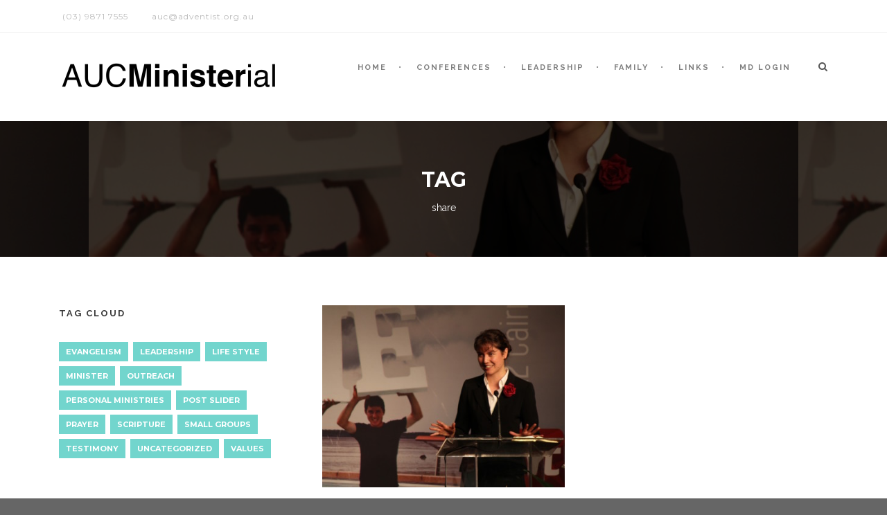

--- FILE ---
content_type: text/html; charset=UTF-8
request_url: https://aucministerial.org/portfolio_tag/share/
body_size: 11874
content:
<!DOCTYPE html>
<!--[if IE 7]><html class="ie ie7 ltie8 ltie9" lang="en-US"><![endif]-->
<!--[if IE 8]><html class="ie ie8 ltie9" lang="en-US"><![endif]-->
<!--[if !(IE 7) | !(IE 8)  ]><!-->
<html lang="en-US">
<!--<![endif]-->

<head>
	<meta charset="UTF-8" />
	<meta name="viewport" content="initial-scale = 1.0" />
	<title>AUC Ministerial   &raquo; Portfolio Tags &raquo; share</title>
	<link rel="pingback" href="https://aucministerial.org/xmlrpc.php" />
	
	<meta name='robots' content='max-image-preview:large' />
<link rel='dns-prefetch' href='//maps.google.com' />
<link rel='dns-prefetch' href='//fonts.googleapis.com' />
<link rel="alternate" type="application/rss+xml" title="AUC Ministerial &raquo; Feed" href="https://aucministerial.org/feed/" />
<link rel="alternate" type="application/rss+xml" title="AUC Ministerial &raquo; Comments Feed" href="https://aucministerial.org/comments/feed/" />
<link rel="alternate" type="application/rss+xml" title="AUC Ministerial &raquo; share Portfolio Tags Feed" href="https://aucministerial.org/portfolio_tag/share/feed/" />
<script type="text/javascript">
/* <![CDATA[ */
window._wpemojiSettings = {"baseUrl":"https:\/\/s.w.org\/images\/core\/emoji\/15.0.3\/72x72\/","ext":".png","svgUrl":"https:\/\/s.w.org\/images\/core\/emoji\/15.0.3\/svg\/","svgExt":".svg","source":{"concatemoji":"https:\/\/aucministerial.org\/wp-includes\/js\/wp-emoji-release.min.js?ver=c41eb4e53aabf8f4063c570ee98193df"}};
/*! This file is auto-generated */
!function(i,n){var o,s,e;function c(e){try{var t={supportTests:e,timestamp:(new Date).valueOf()};sessionStorage.setItem(o,JSON.stringify(t))}catch(e){}}function p(e,t,n){e.clearRect(0,0,e.canvas.width,e.canvas.height),e.fillText(t,0,0);var t=new Uint32Array(e.getImageData(0,0,e.canvas.width,e.canvas.height).data),r=(e.clearRect(0,0,e.canvas.width,e.canvas.height),e.fillText(n,0,0),new Uint32Array(e.getImageData(0,0,e.canvas.width,e.canvas.height).data));return t.every(function(e,t){return e===r[t]})}function u(e,t,n){switch(t){case"flag":return n(e,"\ud83c\udff3\ufe0f\u200d\u26a7\ufe0f","\ud83c\udff3\ufe0f\u200b\u26a7\ufe0f")?!1:!n(e,"\ud83c\uddfa\ud83c\uddf3","\ud83c\uddfa\u200b\ud83c\uddf3")&&!n(e,"\ud83c\udff4\udb40\udc67\udb40\udc62\udb40\udc65\udb40\udc6e\udb40\udc67\udb40\udc7f","\ud83c\udff4\u200b\udb40\udc67\u200b\udb40\udc62\u200b\udb40\udc65\u200b\udb40\udc6e\u200b\udb40\udc67\u200b\udb40\udc7f");case"emoji":return!n(e,"\ud83d\udc26\u200d\u2b1b","\ud83d\udc26\u200b\u2b1b")}return!1}function f(e,t,n){var r="undefined"!=typeof WorkerGlobalScope&&self instanceof WorkerGlobalScope?new OffscreenCanvas(300,150):i.createElement("canvas"),a=r.getContext("2d",{willReadFrequently:!0}),o=(a.textBaseline="top",a.font="600 32px Arial",{});return e.forEach(function(e){o[e]=t(a,e,n)}),o}function t(e){var t=i.createElement("script");t.src=e,t.defer=!0,i.head.appendChild(t)}"undefined"!=typeof Promise&&(o="wpEmojiSettingsSupports",s=["flag","emoji"],n.supports={everything:!0,everythingExceptFlag:!0},e=new Promise(function(e){i.addEventListener("DOMContentLoaded",e,{once:!0})}),new Promise(function(t){var n=function(){try{var e=JSON.parse(sessionStorage.getItem(o));if("object"==typeof e&&"number"==typeof e.timestamp&&(new Date).valueOf()<e.timestamp+604800&&"object"==typeof e.supportTests)return e.supportTests}catch(e){}return null}();if(!n){if("undefined"!=typeof Worker&&"undefined"!=typeof OffscreenCanvas&&"undefined"!=typeof URL&&URL.createObjectURL&&"undefined"!=typeof Blob)try{var e="postMessage("+f.toString()+"("+[JSON.stringify(s),u.toString(),p.toString()].join(",")+"));",r=new Blob([e],{type:"text/javascript"}),a=new Worker(URL.createObjectURL(r),{name:"wpTestEmojiSupports"});return void(a.onmessage=function(e){c(n=e.data),a.terminate(),t(n)})}catch(e){}c(n=f(s,u,p))}t(n)}).then(function(e){for(var t in e)n.supports[t]=e[t],n.supports.everything=n.supports.everything&&n.supports[t],"flag"!==t&&(n.supports.everythingExceptFlag=n.supports.everythingExceptFlag&&n.supports[t]);n.supports.everythingExceptFlag=n.supports.everythingExceptFlag&&!n.supports.flag,n.DOMReady=!1,n.readyCallback=function(){n.DOMReady=!0}}).then(function(){return e}).then(function(){var e;n.supports.everything||(n.readyCallback(),(e=n.source||{}).concatemoji?t(e.concatemoji):e.wpemoji&&e.twemoji&&(t(e.twemoji),t(e.wpemoji)))}))}((window,document),window._wpemojiSettings);
/* ]]> */
</script>
<style id='wp-emoji-styles-inline-css' type='text/css'>

	img.wp-smiley, img.emoji {
		display: inline !important;
		border: none !important;
		box-shadow: none !important;
		height: 1em !important;
		width: 1em !important;
		margin: 0 0.07em !important;
		vertical-align: -0.1em !important;
		background: none !important;
		padding: 0 !important;
	}
</style>
<link rel='stylesheet' id='wp-block-library-css' href='https://aucministerial.org/wp-includes/css/dist/block-library/style.min.css?ver=c41eb4e53aabf8f4063c570ee98193df' type='text/css' media='all' />
<style id='classic-theme-styles-inline-css' type='text/css'>
/*! This file is auto-generated */
.wp-block-button__link{color:#fff;background-color:#32373c;border-radius:9999px;box-shadow:none;text-decoration:none;padding:calc(.667em + 2px) calc(1.333em + 2px);font-size:1.125em}.wp-block-file__button{background:#32373c;color:#fff;text-decoration:none}
</style>
<style id='global-styles-inline-css' type='text/css'>
body{--wp--preset--color--black: #000000;--wp--preset--color--cyan-bluish-gray: #abb8c3;--wp--preset--color--white: #ffffff;--wp--preset--color--pale-pink: #f78da7;--wp--preset--color--vivid-red: #cf2e2e;--wp--preset--color--luminous-vivid-orange: #ff6900;--wp--preset--color--luminous-vivid-amber: #fcb900;--wp--preset--color--light-green-cyan: #7bdcb5;--wp--preset--color--vivid-green-cyan: #00d084;--wp--preset--color--pale-cyan-blue: #8ed1fc;--wp--preset--color--vivid-cyan-blue: #0693e3;--wp--preset--color--vivid-purple: #9b51e0;--wp--preset--gradient--vivid-cyan-blue-to-vivid-purple: linear-gradient(135deg,rgba(6,147,227,1) 0%,rgb(155,81,224) 100%);--wp--preset--gradient--light-green-cyan-to-vivid-green-cyan: linear-gradient(135deg,rgb(122,220,180) 0%,rgb(0,208,130) 100%);--wp--preset--gradient--luminous-vivid-amber-to-luminous-vivid-orange: linear-gradient(135deg,rgba(252,185,0,1) 0%,rgba(255,105,0,1) 100%);--wp--preset--gradient--luminous-vivid-orange-to-vivid-red: linear-gradient(135deg,rgba(255,105,0,1) 0%,rgb(207,46,46) 100%);--wp--preset--gradient--very-light-gray-to-cyan-bluish-gray: linear-gradient(135deg,rgb(238,238,238) 0%,rgb(169,184,195) 100%);--wp--preset--gradient--cool-to-warm-spectrum: linear-gradient(135deg,rgb(74,234,220) 0%,rgb(151,120,209) 20%,rgb(207,42,186) 40%,rgb(238,44,130) 60%,rgb(251,105,98) 80%,rgb(254,248,76) 100%);--wp--preset--gradient--blush-light-purple: linear-gradient(135deg,rgb(255,206,236) 0%,rgb(152,150,240) 100%);--wp--preset--gradient--blush-bordeaux: linear-gradient(135deg,rgb(254,205,165) 0%,rgb(254,45,45) 50%,rgb(107,0,62) 100%);--wp--preset--gradient--luminous-dusk: linear-gradient(135deg,rgb(255,203,112) 0%,rgb(199,81,192) 50%,rgb(65,88,208) 100%);--wp--preset--gradient--pale-ocean: linear-gradient(135deg,rgb(255,245,203) 0%,rgb(182,227,212) 50%,rgb(51,167,181) 100%);--wp--preset--gradient--electric-grass: linear-gradient(135deg,rgb(202,248,128) 0%,rgb(113,206,126) 100%);--wp--preset--gradient--midnight: linear-gradient(135deg,rgb(2,3,129) 0%,rgb(40,116,252) 100%);--wp--preset--font-size--small: 13px;--wp--preset--font-size--medium: 20px;--wp--preset--font-size--large: 36px;--wp--preset--font-size--x-large: 42px;--wp--preset--spacing--20: 0.44rem;--wp--preset--spacing--30: 0.67rem;--wp--preset--spacing--40: 1rem;--wp--preset--spacing--50: 1.5rem;--wp--preset--spacing--60: 2.25rem;--wp--preset--spacing--70: 3.38rem;--wp--preset--spacing--80: 5.06rem;--wp--preset--shadow--natural: 6px 6px 9px rgba(0, 0, 0, 0.2);--wp--preset--shadow--deep: 12px 12px 50px rgba(0, 0, 0, 0.4);--wp--preset--shadow--sharp: 6px 6px 0px rgba(0, 0, 0, 0.2);--wp--preset--shadow--outlined: 6px 6px 0px -3px rgba(255, 255, 255, 1), 6px 6px rgba(0, 0, 0, 1);--wp--preset--shadow--crisp: 6px 6px 0px rgba(0, 0, 0, 1);}:where(.is-layout-flex){gap: 0.5em;}:where(.is-layout-grid){gap: 0.5em;}body .is-layout-flex{display: flex;}body .is-layout-flex{flex-wrap: wrap;align-items: center;}body .is-layout-flex > *{margin: 0;}body .is-layout-grid{display: grid;}body .is-layout-grid > *{margin: 0;}:where(.wp-block-columns.is-layout-flex){gap: 2em;}:where(.wp-block-columns.is-layout-grid){gap: 2em;}:where(.wp-block-post-template.is-layout-flex){gap: 1.25em;}:where(.wp-block-post-template.is-layout-grid){gap: 1.25em;}.has-black-color{color: var(--wp--preset--color--black) !important;}.has-cyan-bluish-gray-color{color: var(--wp--preset--color--cyan-bluish-gray) !important;}.has-white-color{color: var(--wp--preset--color--white) !important;}.has-pale-pink-color{color: var(--wp--preset--color--pale-pink) !important;}.has-vivid-red-color{color: var(--wp--preset--color--vivid-red) !important;}.has-luminous-vivid-orange-color{color: var(--wp--preset--color--luminous-vivid-orange) !important;}.has-luminous-vivid-amber-color{color: var(--wp--preset--color--luminous-vivid-amber) !important;}.has-light-green-cyan-color{color: var(--wp--preset--color--light-green-cyan) !important;}.has-vivid-green-cyan-color{color: var(--wp--preset--color--vivid-green-cyan) !important;}.has-pale-cyan-blue-color{color: var(--wp--preset--color--pale-cyan-blue) !important;}.has-vivid-cyan-blue-color{color: var(--wp--preset--color--vivid-cyan-blue) !important;}.has-vivid-purple-color{color: var(--wp--preset--color--vivid-purple) !important;}.has-black-background-color{background-color: var(--wp--preset--color--black) !important;}.has-cyan-bluish-gray-background-color{background-color: var(--wp--preset--color--cyan-bluish-gray) !important;}.has-white-background-color{background-color: var(--wp--preset--color--white) !important;}.has-pale-pink-background-color{background-color: var(--wp--preset--color--pale-pink) !important;}.has-vivid-red-background-color{background-color: var(--wp--preset--color--vivid-red) !important;}.has-luminous-vivid-orange-background-color{background-color: var(--wp--preset--color--luminous-vivid-orange) !important;}.has-luminous-vivid-amber-background-color{background-color: var(--wp--preset--color--luminous-vivid-amber) !important;}.has-light-green-cyan-background-color{background-color: var(--wp--preset--color--light-green-cyan) !important;}.has-vivid-green-cyan-background-color{background-color: var(--wp--preset--color--vivid-green-cyan) !important;}.has-pale-cyan-blue-background-color{background-color: var(--wp--preset--color--pale-cyan-blue) !important;}.has-vivid-cyan-blue-background-color{background-color: var(--wp--preset--color--vivid-cyan-blue) !important;}.has-vivid-purple-background-color{background-color: var(--wp--preset--color--vivid-purple) !important;}.has-black-border-color{border-color: var(--wp--preset--color--black) !important;}.has-cyan-bluish-gray-border-color{border-color: var(--wp--preset--color--cyan-bluish-gray) !important;}.has-white-border-color{border-color: var(--wp--preset--color--white) !important;}.has-pale-pink-border-color{border-color: var(--wp--preset--color--pale-pink) !important;}.has-vivid-red-border-color{border-color: var(--wp--preset--color--vivid-red) !important;}.has-luminous-vivid-orange-border-color{border-color: var(--wp--preset--color--luminous-vivid-orange) !important;}.has-luminous-vivid-amber-border-color{border-color: var(--wp--preset--color--luminous-vivid-amber) !important;}.has-light-green-cyan-border-color{border-color: var(--wp--preset--color--light-green-cyan) !important;}.has-vivid-green-cyan-border-color{border-color: var(--wp--preset--color--vivid-green-cyan) !important;}.has-pale-cyan-blue-border-color{border-color: var(--wp--preset--color--pale-cyan-blue) !important;}.has-vivid-cyan-blue-border-color{border-color: var(--wp--preset--color--vivid-cyan-blue) !important;}.has-vivid-purple-border-color{border-color: var(--wp--preset--color--vivid-purple) !important;}.has-vivid-cyan-blue-to-vivid-purple-gradient-background{background: var(--wp--preset--gradient--vivid-cyan-blue-to-vivid-purple) !important;}.has-light-green-cyan-to-vivid-green-cyan-gradient-background{background: var(--wp--preset--gradient--light-green-cyan-to-vivid-green-cyan) !important;}.has-luminous-vivid-amber-to-luminous-vivid-orange-gradient-background{background: var(--wp--preset--gradient--luminous-vivid-amber-to-luminous-vivid-orange) !important;}.has-luminous-vivid-orange-to-vivid-red-gradient-background{background: var(--wp--preset--gradient--luminous-vivid-orange-to-vivid-red) !important;}.has-very-light-gray-to-cyan-bluish-gray-gradient-background{background: var(--wp--preset--gradient--very-light-gray-to-cyan-bluish-gray) !important;}.has-cool-to-warm-spectrum-gradient-background{background: var(--wp--preset--gradient--cool-to-warm-spectrum) !important;}.has-blush-light-purple-gradient-background{background: var(--wp--preset--gradient--blush-light-purple) !important;}.has-blush-bordeaux-gradient-background{background: var(--wp--preset--gradient--blush-bordeaux) !important;}.has-luminous-dusk-gradient-background{background: var(--wp--preset--gradient--luminous-dusk) !important;}.has-pale-ocean-gradient-background{background: var(--wp--preset--gradient--pale-ocean) !important;}.has-electric-grass-gradient-background{background: var(--wp--preset--gradient--electric-grass) !important;}.has-midnight-gradient-background{background: var(--wp--preset--gradient--midnight) !important;}.has-small-font-size{font-size: var(--wp--preset--font-size--small) !important;}.has-medium-font-size{font-size: var(--wp--preset--font-size--medium) !important;}.has-large-font-size{font-size: var(--wp--preset--font-size--large) !important;}.has-x-large-font-size{font-size: var(--wp--preset--font-size--x-large) !important;}
.wp-block-navigation a:where(:not(.wp-element-button)){color: inherit;}
:where(.wp-block-post-template.is-layout-flex){gap: 1.25em;}:where(.wp-block-post-template.is-layout-grid){gap: 1.25em;}
:where(.wp-block-columns.is-layout-flex){gap: 2em;}:where(.wp-block-columns.is-layout-grid){gap: 2em;}
.wp-block-pullquote{font-size: 1.5em;line-height: 1.6;}
</style>
<link rel='stylesheet' id='agp-core-repeater-css-css' href='https://aucministerial.org/wp-content/plugins/agp-font-awesome-collection/assets/repeater/css/style.css?ver=c41eb4e53aabf8f4063c570ee98193df' type='text/css' media='all' />
<link rel='stylesheet' id='fac-css-css' href='https://aucministerial.org/wp-content/plugins/agp-font-awesome-collection/assets/css/style.min.css?ver=c41eb4e53aabf8f4063c570ee98193df' type='text/css' media='all' />
<link rel='stylesheet' id='contact-form-7-css' href='https://aucministerial.org/wp-content/plugins/contact-form-7/includes/css/styles.css?ver=5.9.8' type='text/css' media='all' />
<link rel='stylesheet' id='wpgmp-frontend-css' href='https://aucministerial.org/wp-content/plugins/wp-google-map-plugin/assets/css/wpgmp_all_frontend.css?ver=4.9.1' type='text/css' media='all' />
<link rel='stylesheet' id='kamn-css-iconlist-css' href='https://aucministerial.org/wp-content/plugins/icon-list/icon-list.css?ver=c41eb4e53aabf8f4063c570ee98193df' type='text/css' media='all' />
<link rel='stylesheet' id='style-css' href='https://aucministerial.org/wp-content/themes/clevercourse/style.css?ver=c41eb4e53aabf8f4063c570ee98193df' type='text/css' media='all' />
<link rel='stylesheet' id='Raleway-google-font-css' href='https://fonts.googleapis.com/css?family=Raleway%3A100%2C100italic%2C200%2C200italic%2C300%2C300italic%2Cregular%2Citalic%2C500%2C500italic%2C600%2C600italic%2C700%2C700italic%2C800%2C800italic%2C900%2C900italic&#038;subset=latin-ext%2Clatin&#038;ver=c41eb4e53aabf8f4063c570ee98193df' type='text/css' media='all' />
<link rel='stylesheet' id='Montserrat-google-font-css' href='https://fonts.googleapis.com/css?family=Montserrat%3Aregular%2C700&#038;subset=latin&#038;ver=c41eb4e53aabf8f4063c570ee98193df' type='text/css' media='all' />
<link rel='stylesheet' id='superfish-css' href='https://aucministerial.org/wp-content/themes/clevercourse/plugins/superfish/css/superfish.css?ver=c41eb4e53aabf8f4063c570ee98193df' type='text/css' media='all' />
<link rel='stylesheet' id='dlmenu-css' href='https://aucministerial.org/wp-content/themes/clevercourse/plugins/dl-menu/component.css?ver=c41eb4e53aabf8f4063c570ee98193df' type='text/css' media='all' />
<link rel='stylesheet' id='font-awesome-css' href='https://aucministerial.org/wp-content/themes/clevercourse/plugins/font-awesome/css/font-awesome.min.css?ver=c41eb4e53aabf8f4063c570ee98193df' type='text/css' media='all' />
<link rel='stylesheet' id='jquery-fancybox-css' href='https://aucministerial.org/wp-content/themes/clevercourse/plugins/fancybox/jquery.fancybox.css?ver=c41eb4e53aabf8f4063c570ee98193df' type='text/css' media='all' />
<link rel='stylesheet' id='clevercourse-flexslider-css' href='https://aucministerial.org/wp-content/themes/clevercourse/plugins/flexslider/flexslider.css?ver=c41eb4e53aabf8f4063c570ee98193df' type='text/css' media='all' />
<link rel='stylesheet' id='style-responsive-css' href='https://aucministerial.org/wp-content/themes/clevercourse/stylesheet/style-responsive.css?ver=c41eb4e53aabf8f4063c570ee98193df' type='text/css' media='all' />
<link rel='stylesheet' id='style-custom-css' href='https://aucministerial.org/wp-content/themes/clevercourse/stylesheet/style-custom.css?ver=c41eb4e53aabf8f4063c570ee98193df' type='text/css' media='all' />
<link rel='stylesheet' id='ms-main-css' href='https://aucministerial.org/wp-content/plugins/masterslider/public/assets/css/masterslider.main.css?ver=2.4.0' type='text/css' media='all' />
<link rel='stylesheet' id='ms-custom-css' href='https://aucministerial.org/wp-content/plugins/masterslider/assets/custom.css?ver=1.0' type='text/css' media='all' />
<link rel='stylesheet' id='kamn-iconlist-css-fontawesome-css' href='https://aucministerial.org/wp-content/plugins/icon-list/lib/css/font-awesome.css?ver=c41eb4e53aabf8f4063c570ee98193df' type='text/css' media='all' />
<script type="text/javascript" src="https://aucministerial.org/wp-includes/js/jquery/jquery.min.js?ver=3.7.1" id="jquery-core-js"></script>
<script type="text/javascript" src="https://aucministerial.org/wp-includes/js/jquery/jquery-migrate.min.js?ver=3.4.1" id="jquery-migrate-js"></script>
<script type="text/javascript" src="https://aucministerial.org/wp-content/plugins/agp-font-awesome-collection/assets/repeater/js/main.js?ver=c41eb4e53aabf8f4063c570ee98193df" id="agp-core-repeater-js"></script>
<script type="text/javascript" src="https://aucministerial.org/wp-content/plugins/agp-font-awesome-collection/assets/libs/jquery.mobile.min.js?ver=c41eb4e53aabf8f4063c570ee98193df" id="fac-mobile-js"></script>
<script type="text/javascript" src="https://aucministerial.org/wp-content/plugins/agp-font-awesome-collection/assets/libs/responsiveslides.min.js?ver=c41eb4e53aabf8f4063c570ee98193df" id="fac-slider-js"></script>
<script type="text/javascript" src="https://aucministerial.org/wp-content/plugins/agp-font-awesome-collection/assets/js/main.min.js?ver=c41eb4e53aabf8f4063c570ee98193df" id="fac-js"></script>
<link rel="https://api.w.org/" href="https://aucministerial.org/wp-json/" /><link rel="EditURI" type="application/rsd+xml" title="RSD" href="https://aucministerial.org/xmlrpc.php?rsd" />

<!-- load the script for older ie version -->
<!--[if lt IE 9]>
<script src="https://aucministerial.org/wp-content/themes/clevercourse/javascript/html5.js" type="text/javascript"></script>
<script src="https://aucministerial.org/wp-content/themes/clevercourse/plugins/easy-pie-chart/excanvas.js" type="text/javascript"></script>
<![endif]-->
<style type="text/css">.recentcomments a{display:inline !important;padding:0 !important;margin:0 !important;}</style>		<style type="text/css" id="wp-custom-css">
			.home #content {
    margin-top: 0px;
}		</style>
		</head>

<body class="archive tax-portfolio_tag term-share term-339">
<div class="body-wrapper  float-menu" data-home="https://aucministerial.org" >
		<header class="gdlr-header-wrapper">
		<!-- top navigation -->
				<div class="top-navigation-wrapper">
			<div class="top-navigation-container container">
				<div class="top-navigation-left">	
					<div class="top-navigation-left-text">
					<div style="margin: 0px 10px; display: inline-block; *display: inline; *zoom:1;">
<i class="gdlr-icon icon-phone" style="color: #bababa; font-size: 14px; " ></i>(03) 9871 7555  
</div>
<div style="margin: 0px 10px ; display: inline-block; *display: inline;  *zoom:1;">
<i class="gdlr-icon icon-envelope" style="color: #bababa; font-size: 14px; " ></i>auc@adventist.org.au
</div>					</div>
				</div>
				<div class="top-navigation-right">
					<div class="top-social-wrapper">
					<div class="clear"></div>					</div>
										<div class="clear"></div>
				</div>
				<div class="clear"></div>
			</div>
		</div>
				
		<!-- logo -->
		<div class="gdlr-header-inner">
			<div class="gdlr-header-container container">
				<!-- logo -->
				<div class="gdlr-logo">
					<a href="https://aucministerial.org" >
						<img src="https://aucministerial.org/wp-content/uploads/2014/11/logo-thin.png" alt="" width="1144" height="176" />						
					</a>
					<div class="gdlr-responsive-navigation dl-menuwrapper" id="gdlr-responsive-navigation" ><button class="dl-trigger">Open Menu</button><ul id="menu-main-menu" class="dl-menu gdlr-main-mobile-menu"><li id="menu-item-4963" class="menu-item menu-item-type-post_type menu-item-object-page menu-item-home menu-item-has-children menu-item-4963"><a href="https://aucministerial.org/">HOME</a>
<ul class="dl-submenu">
	<li id="menu-item-5050" class="menu-item menu-item-type-post_type menu-item-object-page menu-item-5050"><a href="https://aucministerial.org/aboutus/">AUCMinisterial</a></li>
	<li id="menu-item-6277" class="menu-item menu-item-type-post_type menu-item-object-page menu-item-6277"><a href="https://aucministerial.org/homepage/history/">History</a></li>
</ul>
</li>
<li id="menu-item-4964" class="menu-item menu-item-type-post_type menu-item-object-page menu-item-has-children menu-item-4964"><a target="_blank" rel="noopener" href="https://aucministerial.org/auc-conferences/">CONFERENCES</a>
<ul class="dl-submenu">
	<li id="menu-item-10725" class="menu-item menu-item-type-post_type menu-item-object-page menu-item-10725"><a target="_blank" rel="noopener" href="https://aucministerial.org/auc-conferences/north-qld/">North Australian Conference</a></li>
	<li id="menu-item-10732" class="menu-item menu-item-type-post_type menu-item-object-page menu-item-10732"><a target="_blank" rel="noopener" href="https://aucministerial.org/auc-conferences/south-qld/">South QLD Conference</a></li>
	<li id="menu-item-10734" class="menu-item menu-item-type-post_type menu-item-object-page menu-item-10734"><a target="_blank" rel="noopener" href="https://aucministerial.org/auc-conferences/north-nsw/">North NSW Conference</a></li>
	<li id="menu-item-10726" class="menu-item menu-item-type-post_type menu-item-object-page menu-item-10726"><a target="_blank" rel="noopener" href="https://aucministerial.org/auc-conferences/south-nsw/">South NSW Conference</a></li>
	<li id="menu-item-10730" class="menu-item menu-item-type-post_type menu-item-object-page menu-item-10730"><a target="_blank" rel="noopener" href="https://aucministerial.org/auc-conferences/greater-sydney/">Greater Sydney Conference</a></li>
	<li id="menu-item-10728" class="menu-item menu-item-type-post_type menu-item-object-page menu-item-10728"><a target="_blank" rel="noopener" href="https://aucministerial.org/auc-conferences/victorian-conference/">Victorian Conference</a></li>
	<li id="menu-item-10729" class="menu-item menu-item-type-post_type menu-item-object-page menu-item-10729"><a target="_blank" rel="noopener" href="https://aucministerial.org/auc-conferences/tasmania/">Tasmanian Conference</a></li>
	<li id="menu-item-10727" class="menu-item menu-item-type-post_type menu-item-object-page menu-item-10727"><a target="_blank" rel="noopener" href="https://aucministerial.org/auc-conferences/south-australia/">South Australian Conference</a></li>
	<li id="menu-item-10733" class="menu-item menu-item-type-post_type menu-item-object-page menu-item-10733"><a target="_blank" rel="noopener" href="https://aucministerial.org/auc-conferences/western-australia/">Western Australia</a></li>
	<li id="menu-item-10764" class="menu-item menu-item-type-post_type menu-item-object-page menu-item-10764"><a target="_blank" rel="noopener" href="https://aucministerial.org/nnzc/">North New Zealand Conference</a></li>
	<li id="menu-item-10763" class="menu-item menu-item-type-post_type menu-item-object-page menu-item-10763"><a target="_blank" rel="noopener" href="https://aucministerial.org/snzc/">South New Zealand Conference</a></li>
	<li id="menu-item-10765" class="menu-item menu-item-type-post_type menu-item-object-page menu-item-10765"><a target="_blank" rel="noopener" href="https://aucministerial.org/auc-conferences/">Australian Union Conference</a></li>
</ul>
</li>
<li id="menu-item-5006" class="menu-item menu-item-type-post_type menu-item-object-page menu-item-has-children menu-item-5006"><a href="https://aucministerial.org/auc-conferences/church/">LEADERSHIP</a>
<ul class="dl-submenu">
	<li id="menu-item-11728" class="menu-item menu-item-type-post_type menu-item-object-page menu-item-has-children menu-item-11728"><a target="_blank" rel="noopener" href="https://aucministerial.org/profile/">MD Resources and Tutorial Videos</a>
	<ul class="dl-submenu">
		<li id="menu-item-11035" class="menu-item menu-item-type-post_type menu-item-object-page menu-item-11035"><a target="_blank" rel="noopener" href="https://aucministerial.org/mlh/">The Ministry Leader&#8217;s Handbook &#8211; Summary</a></li>
		<li id="menu-item-11033" class="menu-item menu-item-type-post_type menu-item-object-page menu-item-11033"><a target="_blank" rel="noopener" href="https://aucministerial.org/mpm/">Ministry Progression Manual &#8211; Summary</a></li>
	</ul>
</li>
	<li id="menu-item-6197" class="menu-item menu-item-type-custom menu-item-object-custom menu-item-6197"><a target="_blank" rel="noopener" href="http://www.disciple.org.au/">disciple.org.au</a></li>
	<li id="menu-item-5023" class="menu-item menu-item-type-post_type menu-item-object-page menu-item-has-children menu-item-5023"><a target="_blank" rel="noopener" href="https://aucministerial.org/elders/">Elders</a>
	<ul class="dl-submenu">
		<li id="menu-item-5022" class="menu-item menu-item-type-post_type menu-item-object-page menu-item-5022"><a href="https://aucministerial.org/elders/elder-training-resources/">Elder Training Resources</a></li>
		<li id="menu-item-5021" class="menu-item menu-item-type-post_type menu-item-object-page menu-item-5021"><a href="https://aucministerial.org/elders/elders-training-manual/">Elders Training Manual (GD)</a></li>
		<li id="menu-item-5024" class="menu-item menu-item-type-post_type menu-item-object-page menu-item-5024"><a href="https://aucministerial.org/auc-conferences/group-discussion-guides/">Group Discussion Guides</a></li>
	</ul>
</li>
	<li id="menu-item-5025" class="menu-item menu-item-type-post_type menu-item-object-page menu-item-has-children menu-item-5025"><a target="_blank" rel="noopener" href="https://aucministerial.org/auc-conferences/church/pastors/practical-ministry/">Practical Ministry</a>
	<ul class="dl-submenu">
		<li id="menu-item-5029" class="menu-item menu-item-type-post_type menu-item-object-page menu-item-5029"><a href="https://aucministerial.org/auc-conferences/church/pastors/practical-ministry/dedications/">Dedications</a></li>
		<li id="menu-item-5027" class="menu-item menu-item-type-post_type menu-item-object-page menu-item-has-children menu-item-5027"><a href="https://aucministerial.org/auc-conferences/church/pastors/practical-ministry/weddings/">Weddings</a>
		<ul class="dl-submenu">
			<li id="menu-item-5045" class="menu-item menu-item-type-post_type menu-item-object-page menu-item-5045"><a href="https://aucministerial.org/auc-conferences/church/pastors/practical-ministry/pre-marriage-counseling/">Pre-marriage Mentoring</a></li>
		</ul>
</li>
		<li id="menu-item-5028" class="menu-item menu-item-type-post_type menu-item-object-page menu-item-5028"><a href="https://aucministerial.org/auc-conferences/church/pastors/practical-ministry/funerals/">Funerals</a></li>
		<li id="menu-item-5100" class="menu-item menu-item-type-post_type menu-item-object-page menu-item-5100"><a href="https://aucministerial.org/post-sliders/">Evangelism Posts</a></li>
		<li id="menu-item-5030" class="menu-item menu-item-type-post_type menu-item-object-page menu-item-5030"><a href="https://aucministerial.org/auc-conferences/church/pastors/practical-ministry/sabbath-exams/">Sabbath Exams</a></li>
		<li id="menu-item-5033" class="menu-item menu-item-type-post_type menu-item-object-page menu-item-5033"><a href="https://aucministerial.org/auc-conferences/church/pastors/tech-tips-for-pastors/">Tech Tips</a></li>
	</ul>
</li>
</ul>
</li>
<li id="menu-item-5034" class="menu-item menu-item-type-post_type menu-item-object-page menu-item-has-children menu-item-5034"><a href="https://aucministerial.org/family/family-parenting-resources/">Family</a>
<ul class="dl-submenu">
	<li id="menu-item-5040" class="menu-item menu-item-type-post_type menu-item-object-page menu-item-5040"><a href="https://aucministerial.org/family/kids-resources/">Kid’s Resources</a></li>
	<li id="menu-item-5075" class="menu-item menu-item-type-post_type menu-item-object-page menu-item-5075"><a href="https://aucministerial.org/family/family-website-links/">Ministry Family Website Links</a></li>
</ul>
</li>
<li id="menu-item-5037" class="menu-item menu-item-type-post_type menu-item-object-page menu-item-has-children menu-item-5037"><a href="https://aucministerial.org/links/">LINKS</a>
<ul class="dl-submenu">
	<li id="menu-item-6198" class="menu-item menu-item-type-custom menu-item-object-custom menu-item-6198"><a href="http://aucministerial.org/?page_id=4713">Denominational Links</a></li>
	<li id="menu-item-5071" class="menu-item menu-item-type-post_type menu-item-object-page menu-item-5071"><a href="https://aucministerial.org/theological-publication-links/">Theology, Research, Archives</a></li>
	<li id="menu-item-5043" class="menu-item menu-item-type-post_type menu-item-object-page menu-item-5043"><a href="https://aucministerial.org/administrator-tutorials/">Administrator Tutorials</a></li>
</ul>
</li>
<li id="menu-item-10703" class="menu-item menu-item-type-custom menu-item-object-custom menu-item-10703"><a target="_blank" rel="noopener" href="http://md.adventist.org.au">MD LOGIN</a></li>
</ul></div>						
				</div>
				
				<!-- navigation -->
				<div class="gdlr-navigation-wrapper"><nav class="gdlr-navigation" id="gdlr-main-navigation" role="navigation"><ul id="menu-main-menu-1" class="sf-menu gdlr-main-menu"><li  class="menu-item menu-item-type-post_type menu-item-object-page menu-item-home menu-item-has-children menu-item-4963menu-item menu-item-type-post_type menu-item-object-page menu-item-home menu-item-has-children menu-item-4963 gdlr-normal-menu"><a href="https://aucministerial.org/">HOME</a>
<ul class="sub-menu">
	<li  class="menu-item menu-item-type-post_type menu-item-object-page menu-item-5050"><a href="https://aucministerial.org/aboutus/">AUCMinisterial</a></li>
	<li  class="menu-item menu-item-type-post_type menu-item-object-page menu-item-6277"><a href="https://aucministerial.org/homepage/history/">History</a></li>
</ul>
</li>
<li  class="menu-item menu-item-type-post_type menu-item-object-page menu-item-has-children menu-item-4964menu-item menu-item-type-post_type menu-item-object-page menu-item-has-children menu-item-4964 gdlr-normal-menu"><a target="_blank" href="https://aucministerial.org/auc-conferences/">CONFERENCES</a>
<ul class="sub-menu">
	<li  class="menu-item menu-item-type-post_type menu-item-object-page menu-item-10725"><a target="_blank" href="https://aucministerial.org/auc-conferences/north-qld/">North Australian Conference</a></li>
	<li  class="menu-item menu-item-type-post_type menu-item-object-page menu-item-10732"><a target="_blank" href="https://aucministerial.org/auc-conferences/south-qld/">South QLD Conference</a></li>
	<li  class="menu-item menu-item-type-post_type menu-item-object-page menu-item-10734"><a target="_blank" href="https://aucministerial.org/auc-conferences/north-nsw/">North NSW Conference</a></li>
	<li  class="menu-item menu-item-type-post_type menu-item-object-page menu-item-10726"><a target="_blank" href="https://aucministerial.org/auc-conferences/south-nsw/">South NSW Conference</a></li>
	<li  class="menu-item menu-item-type-post_type menu-item-object-page menu-item-10730"><a target="_blank" href="https://aucministerial.org/auc-conferences/greater-sydney/">Greater Sydney Conference</a></li>
	<li  class="menu-item menu-item-type-post_type menu-item-object-page menu-item-10728"><a target="_blank" href="https://aucministerial.org/auc-conferences/victorian-conference/">Victorian Conference</a></li>
	<li  class="menu-item menu-item-type-post_type menu-item-object-page menu-item-10729"><a target="_blank" href="https://aucministerial.org/auc-conferences/tasmania/">Tasmanian Conference</a></li>
	<li  class="menu-item menu-item-type-post_type menu-item-object-page menu-item-10727"><a target="_blank" href="https://aucministerial.org/auc-conferences/south-australia/">South Australian Conference</a></li>
	<li  class="menu-item menu-item-type-post_type menu-item-object-page menu-item-10733"><a target="_blank" href="https://aucministerial.org/auc-conferences/western-australia/">Western Australia</a></li>
	<li  class="menu-item menu-item-type-post_type menu-item-object-page menu-item-10764"><a target="_blank" href="https://aucministerial.org/nnzc/">North New Zealand Conference</a></li>
	<li  class="menu-item menu-item-type-post_type menu-item-object-page menu-item-10763"><a target="_blank" href="https://aucministerial.org/snzc/">South New Zealand Conference</a></li>
	<li  class="menu-item menu-item-type-post_type menu-item-object-page menu-item-10765"><a target="_blank" href="https://aucministerial.org/auc-conferences/">Australian Union Conference</a></li>
</ul>
</li>
<li  class="menu-item menu-item-type-post_type menu-item-object-page menu-item-has-children menu-item-5006menu-item menu-item-type-post_type menu-item-object-page menu-item-has-children menu-item-5006 gdlr-normal-menu"><a href="https://aucministerial.org/auc-conferences/church/">LEADERSHIP</a>
<ul class="sub-menu">
	<li  class="menu-item menu-item-type-post_type menu-item-object-page menu-item-has-children menu-item-11728"><a target="_blank" href="https://aucministerial.org/profile/">MD Resources and Tutorial Videos</a>
	<ul class="sub-menu">
		<li  class="menu-item menu-item-type-post_type menu-item-object-page menu-item-11035"><a target="_blank" href="https://aucministerial.org/mlh/">The Ministry Leader&#8217;s Handbook &#8211; Summary</a></li>
		<li  class="menu-item menu-item-type-post_type menu-item-object-page menu-item-11033"><a target="_blank" href="https://aucministerial.org/mpm/">Ministry Progression Manual &#8211; Summary</a></li>
	</ul>
</li>
	<li  class="menu-item menu-item-type-custom menu-item-object-custom menu-item-6197"><a target="_blank" href="http://www.disciple.org.au/">disciple.org.au</a></li>
	<li  class="menu-item menu-item-type-post_type menu-item-object-page menu-item-has-children menu-item-5023"><a target="_blank" href="https://aucministerial.org/elders/">Elders</a>
	<ul class="sub-menu">
		<li  class="menu-item menu-item-type-post_type menu-item-object-page menu-item-5022"><a href="https://aucministerial.org/elders/elder-training-resources/">Elder Training Resources</a></li>
		<li  class="menu-item menu-item-type-post_type menu-item-object-page menu-item-5021"><a href="https://aucministerial.org/elders/elders-training-manual/">Elders Training Manual (GD)</a></li>
		<li  class="menu-item menu-item-type-post_type menu-item-object-page menu-item-5024"><a href="https://aucministerial.org/auc-conferences/group-discussion-guides/">Group Discussion Guides</a></li>
	</ul>
</li>
	<li  class="menu-item menu-item-type-post_type menu-item-object-page menu-item-has-children menu-item-5025"><a target="_blank" href="https://aucministerial.org/auc-conferences/church/pastors/practical-ministry/">Practical Ministry</a>
	<ul class="sub-menu">
		<li  class="menu-item menu-item-type-post_type menu-item-object-page menu-item-5029"><a href="https://aucministerial.org/auc-conferences/church/pastors/practical-ministry/dedications/">Dedications</a></li>
		<li  class="menu-item menu-item-type-post_type menu-item-object-page menu-item-has-children menu-item-5027"><a href="https://aucministerial.org/auc-conferences/church/pastors/practical-ministry/weddings/">Weddings</a>
		<ul class="sub-menu">
			<li  class="menu-item menu-item-type-post_type menu-item-object-page menu-item-5045"><a href="https://aucministerial.org/auc-conferences/church/pastors/practical-ministry/pre-marriage-counseling/">Pre-marriage Mentoring</a></li>
		</ul>
</li>
		<li  class="menu-item menu-item-type-post_type menu-item-object-page menu-item-5028"><a href="https://aucministerial.org/auc-conferences/church/pastors/practical-ministry/funerals/">Funerals</a></li>
		<li  class="menu-item menu-item-type-post_type menu-item-object-page menu-item-5100"><a href="https://aucministerial.org/post-sliders/">Evangelism Posts</a></li>
		<li  class="menu-item menu-item-type-post_type menu-item-object-page menu-item-5030"><a href="https://aucministerial.org/auc-conferences/church/pastors/practical-ministry/sabbath-exams/">Sabbath Exams</a></li>
		<li  class="menu-item menu-item-type-post_type menu-item-object-page menu-item-5033"><a href="https://aucministerial.org/auc-conferences/church/pastors/tech-tips-for-pastors/">Tech Tips</a></li>
	</ul>
</li>
</ul>
</li>
<li  class="menu-item menu-item-type-post_type menu-item-object-page menu-item-has-children menu-item-5034menu-item menu-item-type-post_type menu-item-object-page menu-item-has-children menu-item-5034 gdlr-normal-menu"><a href="https://aucministerial.org/family/family-parenting-resources/">Family</a>
<ul class="sub-menu">
	<li  class="menu-item menu-item-type-post_type menu-item-object-page menu-item-5040"><a href="https://aucministerial.org/family/kids-resources/">Kid’s Resources</a></li>
	<li  class="menu-item menu-item-type-post_type menu-item-object-page menu-item-5075"><a href="https://aucministerial.org/family/family-website-links/">Ministry Family Website Links</a></li>
</ul>
</li>
<li  class="menu-item menu-item-type-post_type menu-item-object-page menu-item-has-children menu-item-5037menu-item menu-item-type-post_type menu-item-object-page menu-item-has-children menu-item-5037 gdlr-normal-menu"><a href="https://aucministerial.org/links/">LINKS</a>
<ul class="sub-menu">
	<li  class="menu-item menu-item-type-custom menu-item-object-custom menu-item-6198"><a href="http://aucministerial.org/?page_id=4713">Denominational Links</a></li>
	<li  class="menu-item menu-item-type-post_type menu-item-object-page menu-item-5071"><a href="https://aucministerial.org/theological-publication-links/">Theology, Research, Archives</a></li>
	<li  class="menu-item menu-item-type-post_type menu-item-object-page menu-item-5043"><a href="https://aucministerial.org/administrator-tutorials/">Administrator Tutorials</a></li>
</ul>
</li>
<li  class="menu-item menu-item-type-custom menu-item-object-custom menu-item-10703menu-item menu-item-type-custom menu-item-object-custom menu-item-10703 gdlr-normal-menu"><a target="_blank" href="http://md.adventist.org.au">MD LOGIN</a></li>
</ul><div class="gdlr-nav-search-form-button" id="gdlr-nav-search-form-button"><i class="fa fa-search icon-search"></i></div></nav><div class="clear"></div></div>	
				
				<div class="clear"></div>
			</div>
		</div>		
		<div class="clear"></div>
	</header>
	<div id="gdlr-header-substitute" ></div>
	<div class="gdlr-nav-search-form" id="gdlr-nav-search-form">
		<div class="gdlr-nav-search-container container"> 
		<form method="get" action="https://aucministerial.org">
			<i class="fa fa-search icon-search"></i>
			<input type="submit" id="searchsubmit" class="style-2" value="">
			<div class="search-text" id="search-text">
				<input type="text" value="" name="s" id="s" autocomplete="off" data-default="Type keywords..." >
			</div>
			<div class="clear"></div>
		</form>
		</div>
	</div>		
	
	<div class="gdlr-page-title-wrapper"  style="background-image: url('https://aucministerial.org/wp-content/uploads/2015/02/IMG_1052-1024x682.jpg');"  >
		<div class="gdlr-page-title-overlay"></div>
		<div class="gdlr-page-title-container container" >
			<span class="gdlr-page-title">Tag</span>
						<h1 class="gdlr-page-caption">share</h1>
					</div>	
	</div>		
 
	<!-- is search -->	<div class="content-wrapper"><div class="gdlr-content">

		<div class="with-sidebar-wrapper gdlr-type-left-sidebar">
		<div class="with-sidebar-container container">
			<div class="with-sidebar-left twelve columns">
				<div class="with-sidebar-content eight gdlr-item-start-content columns">
					<div class="portfolio-item-holder" ><div class="gdlr-isotope" data-type="portfolio" data-layout="fitRows" ><div class="clear"></div><div class="six columns"><div class="gdlr-item gdlr-portfolio-item gdlr-classic-portfolio"><div class="gdlr-ux gdlr-classic-portfolio-ux"><div class="portfolio-thumbnail gdlr-image"><img src="https://aucministerial.org/wp-content/uploads/2015/02/IMG_1052-1024x682-400x300.jpg" alt="" width="400" height="300" /><a class="portfolio-overlay-wrapper"  href="https://aucministerial.org/portfolio/sharing-your-faith-in-conversation/"  ><span class="portfolio-overlay" >&nbsp;</span><span class="portfolio-icon" ><i class="icon-link" ></i></span></a></div><h3 class="portfolio-title"><a  href="https://aucministerial.org/portfolio/sharing-your-faith-in-conversation/"  >Sharing Your Faith in Conversation</a></h3><div class="portfolio-excerpt">Charissa Fong shares a simple idea (FORT) to help you share your faith in everyday conversation with others. Try it!</div></div></div></div></div><div class="clear"></div></div>				</div>
				
<div class="gdlr-sidebar gdlr-left-sidebar four columns">
	<div class="gdlr-item-start-content sidebar-left-item" >
	<div id="tag_cloud-3" class="widget widget_tag_cloud gdlr-item gdlr-widget"><h3 class="gdlr-widget-title">Tag Cloud</h3><div class="clear"></div><div class="tagcloud"><a href="https://aucministerial.org/category/evangelism/" class="tag-cloud-link tag-link-144 tag-link-position-1" style="font-size: 22pt;" aria-label="Evangelism (17 items)">Evangelism</a>
<a href="https://aucministerial.org/category/leadership/" class="tag-cloud-link tag-link-151 tag-link-position-2" style="font-size: 13.83333333333333pt;" aria-label="Leadership (4 items)">Leadership</a>
<a href="https://aucministerial.org/category/life-style/" class="tag-cloud-link tag-link-6 tag-link-position-3" style="font-size: 8pt;" aria-label="Life Style (1 item)">Life Style</a>
<a href="https://aucministerial.org/category/minister/" class="tag-cloud-link tag-link-418 tag-link-position-4" style="font-size: 8pt;" aria-label="Minister (1 item)">Minister</a>
<a href="https://aucministerial.org/category/outreach/" class="tag-cloud-link tag-link-145 tag-link-position-5" style="font-size: 18.20833333333334pt;" aria-label="Outreach (9 items)">Outreach</a>
<a href="https://aucministerial.org/category/personal-ministries/" class="tag-cloud-link tag-link-191 tag-link-position-6" style="font-size: 21.125pt;" aria-label="Personal Ministries (15 items)">Personal Ministries</a>
<a href="https://aucministerial.org/category/post-slider/" class="tag-cloud-link tag-link-8 tag-link-position-7" style="font-size: 8pt;" aria-label="Post Slider (1 item)">Post Slider</a>
<a href="https://aucministerial.org/category/prayer/" class="tag-cloud-link tag-link-169 tag-link-position-8" style="font-size: 12.375pt;" aria-label="Prayer (3 items)">Prayer</a>
<a href="https://aucministerial.org/category/scripture/" class="tag-cloud-link tag-link-107 tag-link-position-9" style="font-size: 8pt;" aria-label="Scripture (1 item)">Scripture</a>
<a href="https://aucministerial.org/category/small-groups-2/" class="tag-cloud-link tag-link-176 tag-link-position-10" style="font-size: 10.625pt;" aria-label="Small Groups (2 items)">Small Groups</a>
<a href="https://aucministerial.org/category/testimony/" class="tag-cloud-link tag-link-175 tag-link-position-11" style="font-size: 8pt;" aria-label="Testimony (1 item)">Testimony</a>
<a href="https://aucministerial.org/category/uncategorized/" class="tag-cloud-link tag-link-1 tag-link-position-12" style="font-size: 16.75pt;" aria-label="Uncategorized (7 items)">Uncategorized</a>
<a href="https://aucministerial.org/category/values/" class="tag-cloud-link tag-link-152 tag-link-position-13" style="font-size: 8pt;" aria-label="Values (1 item)">Values</a></div>
</div>	</div>
</div>
				<div class="clear"></div>
			</div>
			
			<div class="clear"></div>
		</div>				
	</div>				

</div><!-- gdlr-content -->
		<div class="clear" ></div>
	</div><!-- content wrapper -->

		
	<footer class="footer-wrapper" >
				<div class="footer-container container">
										<div class="footer-column four columns" id="footer-widget-1" >
					
		<div id="recent-posts-5" class="widget widget_recent_entries gdlr-item gdlr-widget">
		<h3 class="gdlr-widget-title">Recent Posts</h3><div class="clear"></div>
		<ul>
											<li>
					<a href="https://aucministerial.org/superceded/">MDLite Tutorial Videos</a>
									</li>
											<li>
					<a href="https://aucministerial.org/5-tips-for-building-empowering-leadership-teams/">5 Tips for Building Empowering Leadership Teams</a>
									</li>
											<li>
					<a href="https://aucministerial.org/cultivating-loving-relationships/">Cultivating Loving Relationships</a>
									</li>
											<li>
					<a href="https://aucministerial.org/changing-your-community-through-need-oriented-evangelism/">Changing your Community through Need-Oriented Evangelism</a>
									</li>
											<li>
					<a href="https://aucministerial.org/empowering-board-meetings/">Tips to Empower your Board</a>
									</li>
											<li>
					<a href="https://aucministerial.org/sum-talk-zeny-vidacak-making-room-for-the-spirit-in-evangelism/">SUM TALK &#8211; Zeny Vidacak &#8211; Making Room for the Spirit in Evangelism</a>
									</li>
					</ul>

		</div>				</div>
										<div class="footer-column four columns" id="footer-widget-2" >
					<div id="categories-4" class="widget widget_categories gdlr-item gdlr-widget"><h3 class="gdlr-widget-title">Explore AUC Categories</h3><div class="clear"></div><form action="https://aucministerial.org" method="get"><label class="screen-reader-text" for="cat">Explore AUC Categories</label><select  name='cat' id='cat' class='postform'>
	<option value='-1'>Select Category</option>
	<option class="level-0" value="144">Evangelism&nbsp;&nbsp;(17)</option>
	<option class="level-0" value="151">Leadership&nbsp;&nbsp;(4)</option>
	<option class="level-0" value="6">Life Style&nbsp;&nbsp;(1)</option>
	<option class="level-0" value="418">Minister&nbsp;&nbsp;(1)</option>
	<option class="level-0" value="145">Outreach&nbsp;&nbsp;(9)</option>
	<option class="level-0" value="191">Personal Ministries&nbsp;&nbsp;(15)</option>
	<option class="level-0" value="8">Post Slider&nbsp;&nbsp;(1)</option>
	<option class="level-0" value="169">Prayer&nbsp;&nbsp;(3)</option>
	<option class="level-0" value="107">Scripture&nbsp;&nbsp;(1)</option>
	<option class="level-0" value="176">Small Groups&nbsp;&nbsp;(2)</option>
	<option class="level-0" value="175">Testimony&nbsp;&nbsp;(1)</option>
	<option class="level-0" value="1">Uncategorized&nbsp;&nbsp;(7)</option>
	<option class="level-0" value="152">Values&nbsp;&nbsp;(1)</option>
</select>
</form><script type="text/javascript">
/* <![CDATA[ */

(function() {
	var dropdown = document.getElementById( "cat" );
	function onCatChange() {
		if ( dropdown.options[ dropdown.selectedIndex ].value > 0 ) {
			dropdown.parentNode.submit();
		}
	}
	dropdown.onchange = onCatChange;
})();

/* ]]> */
</script>
</div>				</div>
										<div class="footer-column four columns" id="footer-widget-3" >
					<div id="tag_cloud-3" class="widget widget_tag_cloud gdlr-item gdlr-widget"><h3 class="gdlr-widget-title">Tag Cloud</h3><div class="clear"></div><div class="tagcloud"><a href="https://aucministerial.org/category/evangelism/" class="tag-cloud-link tag-link-144 tag-link-position-1" style="font-size: 22pt;" aria-label="Evangelism (17 items)">Evangelism</a>
<a href="https://aucministerial.org/category/leadership/" class="tag-cloud-link tag-link-151 tag-link-position-2" style="font-size: 13.83333333333333pt;" aria-label="Leadership (4 items)">Leadership</a>
<a href="https://aucministerial.org/category/life-style/" class="tag-cloud-link tag-link-6 tag-link-position-3" style="font-size: 8pt;" aria-label="Life Style (1 item)">Life Style</a>
<a href="https://aucministerial.org/category/minister/" class="tag-cloud-link tag-link-418 tag-link-position-4" style="font-size: 8pt;" aria-label="Minister (1 item)">Minister</a>
<a href="https://aucministerial.org/category/outreach/" class="tag-cloud-link tag-link-145 tag-link-position-5" style="font-size: 18.20833333333334pt;" aria-label="Outreach (9 items)">Outreach</a>
<a href="https://aucministerial.org/category/personal-ministries/" class="tag-cloud-link tag-link-191 tag-link-position-6" style="font-size: 21.125pt;" aria-label="Personal Ministries (15 items)">Personal Ministries</a>
<a href="https://aucministerial.org/category/post-slider/" class="tag-cloud-link tag-link-8 tag-link-position-7" style="font-size: 8pt;" aria-label="Post Slider (1 item)">Post Slider</a>
<a href="https://aucministerial.org/category/prayer/" class="tag-cloud-link tag-link-169 tag-link-position-8" style="font-size: 12.375pt;" aria-label="Prayer (3 items)">Prayer</a>
<a href="https://aucministerial.org/category/scripture/" class="tag-cloud-link tag-link-107 tag-link-position-9" style="font-size: 8pt;" aria-label="Scripture (1 item)">Scripture</a>
<a href="https://aucministerial.org/category/small-groups-2/" class="tag-cloud-link tag-link-176 tag-link-position-10" style="font-size: 10.625pt;" aria-label="Small Groups (2 items)">Small Groups</a>
<a href="https://aucministerial.org/category/testimony/" class="tag-cloud-link tag-link-175 tag-link-position-11" style="font-size: 8pt;" aria-label="Testimony (1 item)">Testimony</a>
<a href="https://aucministerial.org/category/uncategorized/" class="tag-cloud-link tag-link-1 tag-link-position-12" style="font-size: 16.75pt;" aria-label="Uncategorized (7 items)">Uncategorized</a>
<a href="https://aucministerial.org/category/values/" class="tag-cloud-link tag-link-152 tag-link-position-13" style="font-size: 8pt;" aria-label="Values (1 item)">Values</a></div>
</div>				</div>
									<div class="clear"></div>
		</div>
				
				<div class="copyright-wrapper">
			<div class="copyright-container container">
				<div class="copyright-left">
					AUCMinisterial.org				</div>
				<div class="copyright-right">
					Copyright © 2015 - All Right Reserved - Australian Union Conference of the Seventh-day Adventist Church				</div>
				<div class="clear"></div>
			</div>
		</div>
			</footer>
	</div> <!-- body-wrapper -->
<script type="text/javascript"></script><link rel='stylesheet' id='fac-fa-css' href='https://aucministerial.org/wp-content/plugins/agp-font-awesome-collection/vendor/agp/agp-fontawesome/css/font-awesome.min.css?ver=c41eb4e53aabf8f4063c570ee98193df' type='text/css' media='all' />
<script type="text/javascript" src="https://aucministerial.org/wp-includes/js/dist/vendor/wp-polyfill-inert.min.js?ver=3.1.2" id="wp-polyfill-inert-js"></script>
<script type="text/javascript" src="https://aucministerial.org/wp-includes/js/dist/vendor/regenerator-runtime.min.js?ver=0.14.0" id="regenerator-runtime-js"></script>
<script type="text/javascript" src="https://aucministerial.org/wp-includes/js/dist/vendor/wp-polyfill.min.js?ver=3.15.0" id="wp-polyfill-js"></script>
<script type="text/javascript" src="https://aucministerial.org/wp-includes/js/dist/hooks.min.js?ver=2810c76e705dd1a53b18" id="wp-hooks-js"></script>
<script type="text/javascript" src="https://aucministerial.org/wp-includes/js/dist/i18n.min.js?ver=5e580eb46a90c2b997e6" id="wp-i18n-js"></script>
<script type="text/javascript" id="wp-i18n-js-after">
/* <![CDATA[ */
wp.i18n.setLocaleData( { 'text direction\u0004ltr': [ 'ltr' ] } );
/* ]]> */
</script>
<script type="text/javascript" src="https://aucministerial.org/wp-content/plugins/contact-form-7/includes/swv/js/index.js?ver=5.9.8" id="swv-js"></script>
<script type="text/javascript" id="contact-form-7-js-extra">
/* <![CDATA[ */
var wpcf7 = {"api":{"root":"https:\/\/aucministerial.org\/wp-json\/","namespace":"contact-form-7\/v1"}};
/* ]]> */
</script>
<script type="text/javascript" src="https://aucministerial.org/wp-content/plugins/contact-form-7/includes/js/index.js?ver=5.9.8" id="contact-form-7-js"></script>
<script type="text/javascript" src="https://aucministerial.org/wp-includes/js/imagesloaded.min.js?ver=5.0.0" id="imagesloaded-js"></script>
<script type="text/javascript" src="https://aucministerial.org/wp-includes/js/masonry.min.js?ver=4.2.2" id="masonry-js"></script>
<script type="text/javascript" src="https://aucministerial.org/wp-includes/js/jquery/jquery.masonry.min.js?ver=3.1.2b" id="jquery-masonry-js"></script>
<script type="text/javascript" id="wpgmp-google-map-main-js-extra">
/* <![CDATA[ */
var wpgmp_local = {"language":"en","apiKey":"","urlforajax":"https:\/\/aucministerial.org\/wp-admin\/admin-ajax.php","nonce":"f892ad9c08","wpgmp_country_specific":"","wpgmp_countries":"","wpgmp_assets":"https:\/\/aucministerial.org\/wp-content\/plugins\/wp-google-map-plugin\/assets\/js\/","days_to_remember":"","wpgmp_mapbox_key":"","map_provider":"google","route_provider":"openstreet","tiles_provider":"openstreet","use_advanced_marker":"","set_timeout":"100","debug_mode":"","select_radius":"Select Radius","search_placeholder":"Enter address or latitude or longitude or title or city or state or country or postal code here...","select":"Select","select_all":"Select All","select_category":"Select Category","all_location":"All","show_locations":"Show Locations","sort_by":"Sort by","wpgmp_not_working":"not working...","place_icon_url":"https:\/\/aucministerial.org\/wp-content\/plugins\/wp-google-map-plugin\/assets\/images\/icons\/","wpgmp_location_no_results":"No results found.","wpgmp_route_not_avilable":"Route is not available for your requested route.","image_path":"https:\/\/aucministerial.org\/wp-content\/plugins\/wp-google-map-plugin\/assets\/images\/","default_marker_icon":"https:\/\/aucministerial.org\/wp-content\/plugins\/wp-google-map-plugin\/assets\/images\/icons\/marker-shape-2.svg","img_grid":"<span class='span_grid'><a class='wpgmp_grid'><i class='wep-icon-grid'><\/i><\/a><\/span>","img_list":"<span class='span_list'><a class='wpgmp_list'><i class='wep-icon-list'><\/i><\/a><\/span>","img_print":"<span class='span_print'><a class='wpgmp_print' data-action='wpgmp-print'><i class='wep-icon-printer'><\/i><\/a><\/span>","hide":"Hide","show":"Show","start_location":"Start Location","start_point":"Start Point","radius":"Radius","end_location":"End Location","take_current_location":"Take Current Location","center_location_message":"Your Location","driving":"Driving","bicycling":"Bicycling","walking":"Walking","transit":"Transit","metric":"Metric","imperial":"Imperial","find_direction":"Find Direction","miles":"Miles","km":"KM","show_amenities":"Show Amenities","find_location":"Find Locations","locate_me":"Locate Me","prev":"Prev","next":"Next","ajax_url":"https:\/\/aucministerial.org\/wp-admin\/admin-ajax.php","no_routes":"No routes have been assigned to this map.","no_categories":"No categories have been assigned to the locations.","mobile_marker_size":[24,24],"desktop_marker_size":[32,32],"retina_marker_size":[64,64]};
/* ]]> */
</script>
<script type="text/javascript" src="https://aucministerial.org/wp-content/plugins/wp-google-map-plugin/assets/js/maps.js?ver=4.9.1" id="wpgmp-google-map-main-js"></script>
<script type="text/javascript" src="https://maps.google.com/maps/api/js?loading=async&amp;libraries=marker%2Cgeometry%2Cplaces%2Cdrawing&amp;callback=wpgmpInitMap&amp;language=en&amp;ver=4.9.1" id="wpgmp-google-api-js"></script>
<script type="text/javascript" src="https://aucministerial.org/wp-content/plugins/wp-google-map-plugin/assets/js/wpgmp_frontend.js?ver=4.9.1" id="wpgmp-frontend-js"></script>
<script type="text/javascript" src="https://aucministerial.org/wp-content/themes/clevercourse/plugins/superfish/js/superfish.js?ver=1.0" id="superfish-js"></script>
<script type="text/javascript" src="https://aucministerial.org/wp-includes/js/hoverIntent.min.js?ver=1.10.2" id="hoverIntent-js"></script>
<script type="text/javascript" src="https://aucministerial.org/wp-content/themes/clevercourse/plugins/superfish/js/supposition.js?ver=1.0" id="supposition-js"></script>
<script type="text/javascript" src="https://aucministerial.org/wp-content/themes/clevercourse/plugins/dl-menu/modernizr.custom.js?ver=1.0" id="modernizr-js"></script>
<script type="text/javascript" src="https://aucministerial.org/wp-content/themes/clevercourse/plugins/dl-menu/jquery.dlmenu.js?ver=1.0" id="dlmenu-js"></script>
<script type="text/javascript" src="https://aucministerial.org/wp-content/themes/clevercourse/plugins/jquery.easing.js?ver=1.0" id="jquery-easing-js"></script>
<script type="text/javascript" src="https://aucministerial.org/wp-content/themes/clevercourse/plugins/fancybox/jquery.fancybox.pack.js?ver=1.0" id="jquery-fancybox-js"></script>
<script type="text/javascript" src="https://aucministerial.org/wp-content/themes/clevercourse/plugins/fancybox/helpers/jquery.fancybox-media.js?ver=1.0" id="jquery-fancybox-media-js"></script>
<script type="text/javascript" src="https://aucministerial.org/wp-content/themes/clevercourse/plugins/fancybox/helpers/jquery.fancybox-thumbs.js?ver=1.0" id="jquery-fancybox-thumbs-js"></script>
<script type="text/javascript" src="https://aucministerial.org/wp-content/themes/clevercourse/plugins/flexslider/jquery.flexslider.js?ver=1.0" id="clevercourse-flexslider-js"></script>
<script type="text/javascript" src="https://aucministerial.org/wp-content/themes/clevercourse/javascript/gdlr-script.js?ver=1.0" id="gdlr-script-js"></script>
<script type="text/javascript" src="https://aucministerial.org/wp-content/themes/clevercourse/plugins/jquery.isotope.min.js?ver=1.0" id="isotope-js"></script>
<script type="text/javascript" src="https://aucministerial.org/wp-content/themes/clevercourse/plugins/jquery.transit.min.js?ver=1.0" id="jquery.transit-js"></script>
<script type="text/javascript" src="https://aucministerial.org/wp-content/plugins/gdlr-portfolio/gdlr-portfolio-script.js?ver=1.0" id="portfolio-script-js"></script>
</body>
</html>